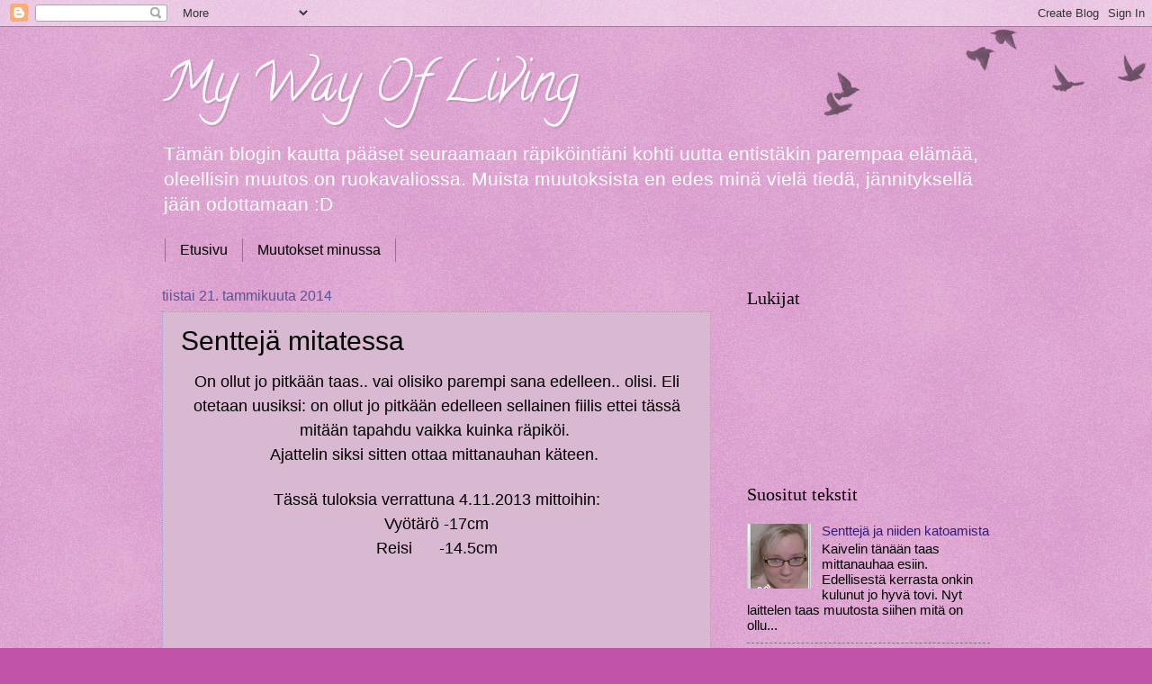

--- FILE ---
content_type: text/html; charset=UTF-8
request_url: https://annaswayofliving.blogspot.com/2014/01/sentteja-mitatessa.html
body_size: 15243
content:
<!DOCTYPE html>
<html class='v2' dir='ltr' lang='fi'>
<head>
<link href='https://www.blogger.com/static/v1/widgets/335934321-css_bundle_v2.css' rel='stylesheet' type='text/css'/>
<meta content='width=1100' name='viewport'/>
<meta content='text/html; charset=UTF-8' http-equiv='Content-Type'/>
<meta content='blogger' name='generator'/>
<link href='https://annaswayofliving.blogspot.com/favicon.ico' rel='icon' type='image/x-icon'/>
<link href='http://annaswayofliving.blogspot.com/2014/01/sentteja-mitatessa.html' rel='canonical'/>
<link rel="alternate" type="application/atom+xml" title="My Way Of Living - Atom" href="https://annaswayofliving.blogspot.com/feeds/posts/default" />
<link rel="alternate" type="application/rss+xml" title="My Way Of Living - RSS" href="https://annaswayofliving.blogspot.com/feeds/posts/default?alt=rss" />
<link rel="service.post" type="application/atom+xml" title="My Way Of Living - Atom" href="https://www.blogger.com/feeds/4196579130254995356/posts/default" />

<link rel="alternate" type="application/atom+xml" title="My Way Of Living - Atom" href="https://annaswayofliving.blogspot.com/feeds/8377493095183148021/comments/default" />
<!--Can't find substitution for tag [blog.ieCssRetrofitLinks]-->
<link href='https://blogger.googleusercontent.com/img/b/R29vZ2xl/AVvXsEhf6rBa1Uc3l8Stgk1D8xvZotBPfWCsOesE-G430HFVfkCVTX7gNsyMfsSfbj0JPUpQFTLrYJrXeAqmcq2S1sluB96mmw4gaH193qeTsdSEj6tx4_jEkuUgyzCj3FOiJMLa7ArqGKnj6Xw/s1600/20140118_204613.jpg' rel='image_src'/>
<meta content='http://annaswayofliving.blogspot.com/2014/01/sentteja-mitatessa.html' property='og:url'/>
<meta content='Senttejä mitatessa' property='og:title'/>
<meta content=' On ollut jo pitkään taas.. vai olisiko parempi sana edelleen.. olisi. Eli otetaan uusiksi: on ollut jo pitkään edelleen sellainen fiilis et...' property='og:description'/>
<meta content='https://blogger.googleusercontent.com/img/b/R29vZ2xl/AVvXsEhf6rBa1Uc3l8Stgk1D8xvZotBPfWCsOesE-G430HFVfkCVTX7gNsyMfsSfbj0JPUpQFTLrYJrXeAqmcq2S1sluB96mmw4gaH193qeTsdSEj6tx4_jEkuUgyzCj3FOiJMLa7ArqGKnj6Xw/w1200-h630-p-k-no-nu/20140118_204613.jpg' property='og:image'/>
<title>My Way Of Living: Senttejä mitatessa</title>
<style type='text/css'>@font-face{font-family:'Calligraffitti';font-style:normal;font-weight:400;font-display:swap;src:url(//fonts.gstatic.com/s/calligraffitti/v20/46k2lbT3XjDVqJw3DCmCFjE0vkFeOZdjppN_.woff2)format('woff2');unicode-range:U+0000-00FF,U+0131,U+0152-0153,U+02BB-02BC,U+02C6,U+02DA,U+02DC,U+0304,U+0308,U+0329,U+2000-206F,U+20AC,U+2122,U+2191,U+2193,U+2212,U+2215,U+FEFF,U+FFFD;}</style>
<style id='page-skin-1' type='text/css'><!--
/*
-----------------------------------------------
Blogger Template Style
Name:     Watermark
Designer: Josh Peterson
URL:      www.noaesthetic.com
----------------------------------------------- */
/* Variable definitions
====================
<Variable name="keycolor" description="Main Color" type="color" default="#c0a154"/>
<Group description="Page Text" selector="body">
<Variable name="body.font" description="Font" type="font"
default="normal normal 14px Arial, Tahoma, Helvetica, FreeSans, sans-serif"/>
<Variable name="body.text.color" description="Text Color" type="color" default="#333333"/>
</Group>
<Group description="Backgrounds" selector=".main-inner">
<Variable name="body.background.color" description="Outer Background" type="color" default="#c0a154"/>
<Variable name="footer.background.color" description="Footer Background" type="color" default="transparent"/>
</Group>
<Group description="Links" selector=".main-inner">
<Variable name="link.color" description="Link Color" type="color" default="#cc3300"/>
<Variable name="link.visited.color" description="Visited Color" type="color" default="#993322"/>
<Variable name="link.hover.color" description="Hover Color" type="color" default="#ff3300"/>
</Group>
<Group description="Blog Title" selector=".header h1">
<Variable name="header.font" description="Title Font" type="font"
default="normal normal 60px Georgia, Utopia, 'Palatino Linotype', Palatino, serif"/>
<Variable name="header.text.color" description="Title Color" type="color" default="#ffffff" />
</Group>
<Group description="Blog Description" selector=".header .description">
<Variable name="description.text.color" description="Description Color" type="color"
default="#997755" />
</Group>
<Group description="Tabs Text" selector=".tabs-inner .widget li a">
<Variable name="tabs.font" description="Font" type="font"
default="normal normal 20px Georgia, Utopia, 'Palatino Linotype', Palatino, serif"/>
<Variable name="tabs.text.color" description="Text Color" type="color" default="#351c75"/>
<Variable name="tabs.selected.text.color" description="Selected Color" type="color" default="#000000"/>
</Group>
<Group description="Tabs Background" selector=".tabs-outer .PageList">
<Variable name="tabs.background.color" description="Background Color" type="color" default="transparent"/>
<Variable name="tabs.separator.color" description="Separator Color" type="color" default="#c054a9"/>
</Group>
<Group description="Date Header" selector="h2.date-header">
<Variable name="date.font" description="Font" type="font"
default="normal normal 16px Arial, Tahoma, Helvetica, FreeSans, sans-serif"/>
<Variable name="date.text.color" description="Text Color" type="color" default="#997755"/>
</Group>
<Group description="Post" selector="h3.post-title, .comments h4">
<Variable name="post.title.font" description="Title Font" type="font"
default="normal normal 30px Georgia, Utopia, 'Palatino Linotype', Palatino, serif"/>
<Variable name="post.background.color" description="Background Color" type="color" default="transparent"/>
<Variable name="post.border.color" description="Border Color" type="color" default="#ccbb99" />
</Group>
<Group description="Post Footer" selector=".post-footer">
<Variable name="post.footer.text.color" description="Text Color" type="color" default="#997755"/>
</Group>
<Group description="Gadgets" selector="h2">
<Variable name="widget.title.font" description="Title Font" type="font"
default="normal normal 20px Georgia, Utopia, 'Palatino Linotype', Palatino, serif"/>
<Variable name="widget.title.text.color" description="Title Color" type="color" default="#000000"/>
<Variable name="widget.alternate.text.color" description="Alternate Color" type="color" default="#777777"/>
</Group>
<Group description="Footer" selector=".footer-inner">
<Variable name="footer.text.color" description="Text Color" type="color" default="#000000"/>
<Variable name="footer.widget.title.text.color" description="Gadget Title Color" type="color" default="#000000"/>
</Group>
<Group description="Footer Links" selector=".footer-inner">
<Variable name="footer.link.color" description="Link Color" type="color" default="#351c75"/>
<Variable name="footer.link.visited.color" description="Visited Color" type="color" default="#000000"/>
<Variable name="footer.link.hover.color" description="Hover Color" type="color" default="#331a00"/>
</Group>
<Variable name="body.background" description="Body Background" type="background"
color="#c054a9" default="$(color) url(//www.blogblog.com/1kt/watermark/body_background_birds.png) repeat scroll top left"/>
<Variable name="body.background.overlay" description="Overlay Background" type="background" color="#c054a9"
default="transparent url(//www.blogblog.com/1kt/watermark/body_overlay_birds.png) no-repeat scroll top right"/>
<Variable name="body.background.overlay.height" description="Overlay Background Height" type="length" default="121px"/>
<Variable name="tabs.background.inner" description="Tabs Background Inner" type="url" default="none"/>
<Variable name="tabs.background.outer" description="Tabs Background Outer" type="url" default="none"/>
<Variable name="tabs.border.size" description="Tabs Border Size" type="length" default="0"/>
<Variable name="tabs.shadow.spread" description="Tabs Shadow Spread" type="length" default="0"/>
<Variable name="main.padding.top" description="Main Padding Top" type="length" default="30px"/>
<Variable name="main.cap.height" description="Main Cap Height" type="length" default="0"/>
<Variable name="main.cap.image" description="Main Cap Image" type="url" default="none"/>
<Variable name="main.cap.overlay" description="Main Cap Overlay" type="url" default="none"/>
<Variable name="main.background" description="Main Background" type="background"
default="transparent none no-repeat scroll top left"/>
<Variable name="post.background.url" description="Post Background URL" type="url"
default="url(//www.blogblog.com/1kt/watermark/post_background_birds.png)"/>
<Variable name="post.border.size" description="Post Border Size" type="length" default="1px"/>
<Variable name="post.border.style" description="Post Border Style" type="string" default="dotted"/>
<Variable name="post.shadow.spread" description="Post Shadow Spread" type="length" default="0"/>
<Variable name="footer.background" description="Footer Background" type="background"
color="#331a00" default="$(color) url(//www.blogblog.com/1kt/watermark/body_background_navigator.png) repeat scroll top left"/>
<Variable name="mobile.background.overlay" description="Mobile Background Overlay" type="string"
default="transparent none repeat scroll top left"/>
<Variable name="startSide" description="Side where text starts in blog language" type="automatic" default="left"/>
<Variable name="endSide" description="Side where text ends in blog language" type="automatic" default="right"/>
*/
/* Use this with templates/1ktemplate-*.html */
/* Content
----------------------------------------------- */
body, .body-fauxcolumn-outer {
font: normal normal 16px Arial, Tahoma, Helvetica, FreeSans, sans-serif;
color: #000000;
background: #c054a9 url(//www.blogblog.com/1kt/watermark/body_background_birds.png) repeat scroll top left;
}
html body .content-outer {
min-width: 0;
max-width: 100%;
width: 100%;
}
.content-outer {
font-size: 92%;
}
a:link {
text-decoration:none;
color: #351c75;
}
a:visited {
text-decoration:none;
color: #000000;
}
a:hover {
text-decoration:underline;
color: #331a00;
}
.body-fauxcolumns .cap-top {
margin-top: 30px;
background: transparent url(//www.blogblog.com/1kt/watermark/body_overlay_birds.png) no-repeat scroll top right;
height: 121px;
}
.content-inner {
padding: 0;
}
/* Header
----------------------------------------------- */
.header-inner .Header .titlewrapper,
.header-inner .Header .descriptionwrapper {
padding-left: 20px;
padding-right: 20px;
}
.Header h1 {
font: normal normal 60px Calligraffitti;
color: #ffffff;
text-shadow: 2px 2px rgba(0, 0, 0, .1);
}
.Header h1 a {
color: #ffffff;
}
.Header .description {
font-size: 140%;
color: #ffffff;
}
/* Tabs
----------------------------------------------- */
.tabs-inner .section {
margin: 0 20px;
}
.tabs-inner .PageList, .tabs-inner .LinkList, .tabs-inner .Labels {
margin-left: -11px;
margin-right: -11px;
background-color: transparent;
border-top: 0 solid #ffffff;
border-bottom: 0 solid #ffffff;
-moz-box-shadow: 0 0 0 rgba(0, 0, 0, .3);
-webkit-box-shadow: 0 0 0 rgba(0, 0, 0, .3);
-goog-ms-box-shadow: 0 0 0 rgba(0, 0, 0, .3);
box-shadow: 0 0 0 rgba(0, 0, 0, .3);
}
.tabs-inner .PageList .widget-content,
.tabs-inner .LinkList .widget-content,
.tabs-inner .Labels .widget-content {
margin: -3px -11px;
background: transparent none  no-repeat scroll right;
}
.tabs-inner .widget ul {
padding: 2px 25px;
max-height: 34px;
background: transparent none no-repeat scroll left;
}
.tabs-inner .widget li {
border: none;
}
.tabs-inner .widget li a {
display: inline-block;
padding: .25em 1em;
font: normal normal 16px Arial, Tahoma, Helvetica, FreeSans, sans-serif;
color: #000000;
border-right: 1px solid #c054a9;
}
.tabs-inner .widget li:first-child a {
border-left: 1px solid #c054a9;
}
.tabs-inner .widget li.selected a, .tabs-inner .widget li a:hover {
color: #000000;
}
/* Headings
----------------------------------------------- */
h2 {
font: normal normal 20px Georgia, Utopia, 'Palatino Linotype', Palatino, serif;
color: #000000;
margin: 0 0 .5em;
}
h2.date-header {
font: normal normal 16px Arial, Tahoma, Helvetica, FreeSans, sans-serif;
color: #555599;
}
/* Main
----------------------------------------------- */
.main-inner .column-center-inner,
.main-inner .column-left-inner,
.main-inner .column-right-inner {
padding: 0 5px;
}
.main-outer {
margin-top: 0;
background: transparent none no-repeat scroll top left;
}
.main-inner {
padding-top: 30px;
}
.main-cap-top {
position: relative;
}
.main-cap-top .cap-right {
position: absolute;
height: 0;
width: 100%;
bottom: 0;
background: transparent none repeat-x scroll bottom center;
}
.main-cap-top .cap-left {
position: absolute;
height: 245px;
width: 280px;
right: 0;
bottom: 0;
background: transparent none no-repeat scroll bottom left;
}
/* Posts
----------------------------------------------- */
.post-outer {
padding: 15px 20px;
margin: 0 0 25px;
background: #c08ab4 url(//www.blogblog.com/1kt/watermark/post_background_birds.png) repeat scroll top left;
_background-image: none;
border: dotted 1px #a199cc;
-moz-box-shadow: 0 0 0 rgba(0, 0, 0, .1);
-webkit-box-shadow: 0 0 0 rgba(0, 0, 0, .1);
-goog-ms-box-shadow: 0 0 0 rgba(0, 0, 0, .1);
box-shadow: 0 0 0 rgba(0, 0, 0, .1);
}
h3.post-title {
font: normal normal 30px Arial, Tahoma, Helvetica, FreeSans, sans-serif;
margin: 0;
}
.comments h4 {
font: normal normal 30px Arial, Tahoma, Helvetica, FreeSans, sans-serif;
margin: 1em 0 0;
}
.post-body {
font-size: 105%;
line-height: 1.5;
position: relative;
}
.post-header {
margin: 0 0 1em;
color: #555599;
}
.post-footer {
margin: 10px 0 0;
padding: 10px 0 0;
color: #555599;
border-top: dashed 1px #777777;
}
#blog-pager {
font-size: 140%
}
#comments .comment-author {
padding-top: 1.5em;
border-top: dashed 1px #777777;
background-position: 0 1.5em;
}
#comments .comment-author:first-child {
padding-top: 0;
border-top: none;
}
.avatar-image-container {
margin: .2em 0 0;
}
/* Comments
----------------------------------------------- */
.comments .comments-content .icon.blog-author {
background-repeat: no-repeat;
background-image: url([data-uri]);
}
.comments .comments-content .loadmore a {
border-top: 1px solid #777777;
border-bottom: 1px solid #777777;
}
.comments .continue {
border-top: 2px solid #777777;
}
/* Widgets
----------------------------------------------- */
.widget ul, .widget #ArchiveList ul.flat {
padding: 0;
list-style: none;
}
.widget ul li, .widget #ArchiveList ul.flat li {
padding: .35em 0;
text-indent: 0;
border-top: dashed 1px #777777;
}
.widget ul li:first-child, .widget #ArchiveList ul.flat li:first-child {
border-top: none;
}
.widget .post-body ul {
list-style: disc;
}
.widget .post-body ul li {
border: none;
}
.widget .zippy {
color: #777777;
}
.post-body img, .post-body .tr-caption-container, .Profile img, .Image img,
.BlogList .item-thumbnail img {
padding: 5px;
background: #fff;
-moz-box-shadow: 1px 1px 5px rgba(0, 0, 0, .5);
-webkit-box-shadow: 1px 1px 5px rgba(0, 0, 0, .5);
-goog-ms-box-shadow: 1px 1px 5px rgba(0, 0, 0, .5);
box-shadow: 1px 1px 5px rgba(0, 0, 0, .5);
}
.post-body img, .post-body .tr-caption-container {
padding: 8px;
}
.post-body .tr-caption-container {
color: #333333;
}
.post-body .tr-caption-container img {
padding: 0;
background: transparent;
border: none;
-moz-box-shadow: 0 0 0 rgba(0, 0, 0, .1);
-webkit-box-shadow: 0 0 0 rgba(0, 0, 0, .1);
-goog-ms-box-shadow: 0 0 0 rgba(0, 0, 0, .1);
box-shadow: 0 0 0 rgba(0, 0, 0, .1);
}
/* Footer
----------------------------------------------- */
.footer-outer {
color:#a199cc;
background: #331a00 url(//www.blogblog.com/1kt/watermark/body_background_navigator.png) repeat scroll top left;
}
.footer-outer a {
color: #5589ff;
}
.footer-outer a:visited {
color: #3267dd;
}
.footer-outer a:hover {
color: #779aff;
}
.footer-outer .widget h2 {
color: #c3bbee;
}
/* Mobile
----------------------------------------------- */
body.mobile  {
background-size: 100% auto;
}
.mobile .body-fauxcolumn-outer {
background: transparent none repeat scroll top left;
}
html .mobile .mobile-date-outer {
border-bottom: none;
background: #c08ab4 url(//www.blogblog.com/1kt/watermark/post_background_birds.png) repeat scroll top left;
_background-image: none;
margin-bottom: 10px;
}
.mobile .main-inner .date-outer {
padding: 0;
}
.mobile .main-inner .date-header {
margin: 10px;
}
.mobile .main-cap-top {
z-index: -1;
}
.mobile .content-outer {
font-size: 100%;
}
.mobile .post-outer {
padding: 10px;
}
.mobile .main-cap-top .cap-left {
background: transparent none no-repeat scroll bottom left;
}
.mobile .body-fauxcolumns .cap-top {
margin: 0;
}
.mobile-link-button {
background: #c08ab4 url(//www.blogblog.com/1kt/watermark/post_background_birds.png) repeat scroll top left;
}
.mobile-link-button a:link, .mobile-link-button a:visited {
color: #351c75;
}
.mobile-index-date .date-header {
color: #555599;
}
.mobile-index-contents {
color: #000000;
}
.mobile .tabs-inner .section {
margin: 0;
}
.mobile .tabs-inner .PageList {
margin-left: 0;
margin-right: 0;
}
.mobile .tabs-inner .PageList .widget-content {
margin: 0;
color: #000000;
background: #c08ab4 url(//www.blogblog.com/1kt/watermark/post_background_birds.png) repeat scroll top left;
}
.mobile .tabs-inner .PageList .widget-content .pagelist-arrow {
border-left: 1px solid #c054a9;
}

--></style>
<style id='template-skin-1' type='text/css'><!--
body {
min-width: 960px;
}
.content-outer, .content-fauxcolumn-outer, .region-inner {
min-width: 960px;
max-width: 960px;
_width: 960px;
}
.main-inner .columns {
padding-left: 0px;
padding-right: 310px;
}
.main-inner .fauxcolumn-center-outer {
left: 0px;
right: 310px;
/* IE6 does not respect left and right together */
_width: expression(this.parentNode.offsetWidth -
parseInt("0px") -
parseInt("310px") + 'px');
}
.main-inner .fauxcolumn-left-outer {
width: 0px;
}
.main-inner .fauxcolumn-right-outer {
width: 310px;
}
.main-inner .column-left-outer {
width: 0px;
right: 100%;
margin-left: -0px;
}
.main-inner .column-right-outer {
width: 310px;
margin-right: -310px;
}
#layout {
min-width: 0;
}
#layout .content-outer {
min-width: 0;
width: 800px;
}
#layout .region-inner {
min-width: 0;
width: auto;
}
body#layout div.add_widget {
padding: 8px;
}
body#layout div.add_widget a {
margin-left: 32px;
}
--></style>
<link href='https://www.blogger.com/dyn-css/authorization.css?targetBlogID=4196579130254995356&amp;zx=d25f6e18-0f56-41ba-834e-85b22d1b8990' media='none' onload='if(media!=&#39;all&#39;)media=&#39;all&#39;' rel='stylesheet'/><noscript><link href='https://www.blogger.com/dyn-css/authorization.css?targetBlogID=4196579130254995356&amp;zx=d25f6e18-0f56-41ba-834e-85b22d1b8990' rel='stylesheet'/></noscript>
<meta name='google-adsense-platform-account' content='ca-host-pub-1556223355139109'/>
<meta name='google-adsense-platform-domain' content='blogspot.com'/>

</head>
<body class='loading'>
<div class='navbar section' id='navbar' name='Navigointipalkki'><div class='widget Navbar' data-version='1' id='Navbar1'><script type="text/javascript">
    function setAttributeOnload(object, attribute, val) {
      if(window.addEventListener) {
        window.addEventListener('load',
          function(){ object[attribute] = val; }, false);
      } else {
        window.attachEvent('onload', function(){ object[attribute] = val; });
      }
    }
  </script>
<div id="navbar-iframe-container"></div>
<script type="text/javascript" src="https://apis.google.com/js/platform.js"></script>
<script type="text/javascript">
      gapi.load("gapi.iframes:gapi.iframes.style.bubble", function() {
        if (gapi.iframes && gapi.iframes.getContext) {
          gapi.iframes.getContext().openChild({
              url: 'https://www.blogger.com/navbar/4196579130254995356?po\x3d8377493095183148021\x26origin\x3dhttps://annaswayofliving.blogspot.com',
              where: document.getElementById("navbar-iframe-container"),
              id: "navbar-iframe"
          });
        }
      });
    </script><script type="text/javascript">
(function() {
var script = document.createElement('script');
script.type = 'text/javascript';
script.src = '//pagead2.googlesyndication.com/pagead/js/google_top_exp.js';
var head = document.getElementsByTagName('head')[0];
if (head) {
head.appendChild(script);
}})();
</script>
</div></div>
<div class='body-fauxcolumns'>
<div class='fauxcolumn-outer body-fauxcolumn-outer'>
<div class='cap-top'>
<div class='cap-left'></div>
<div class='cap-right'></div>
</div>
<div class='fauxborder-left'>
<div class='fauxborder-right'></div>
<div class='fauxcolumn-inner'>
</div>
</div>
<div class='cap-bottom'>
<div class='cap-left'></div>
<div class='cap-right'></div>
</div>
</div>
</div>
<div class='content'>
<div class='content-fauxcolumns'>
<div class='fauxcolumn-outer content-fauxcolumn-outer'>
<div class='cap-top'>
<div class='cap-left'></div>
<div class='cap-right'></div>
</div>
<div class='fauxborder-left'>
<div class='fauxborder-right'></div>
<div class='fauxcolumn-inner'>
</div>
</div>
<div class='cap-bottom'>
<div class='cap-left'></div>
<div class='cap-right'></div>
</div>
</div>
</div>
<div class='content-outer'>
<div class='content-cap-top cap-top'>
<div class='cap-left'></div>
<div class='cap-right'></div>
</div>
<div class='fauxborder-left content-fauxborder-left'>
<div class='fauxborder-right content-fauxborder-right'></div>
<div class='content-inner'>
<header>
<div class='header-outer'>
<div class='header-cap-top cap-top'>
<div class='cap-left'></div>
<div class='cap-right'></div>
</div>
<div class='fauxborder-left header-fauxborder-left'>
<div class='fauxborder-right header-fauxborder-right'></div>
<div class='region-inner header-inner'>
<div class='header section' id='header' name='Otsikko'><div class='widget Header' data-version='1' id='Header1'>
<div id='header-inner'>
<div class='titlewrapper'>
<h1 class='title'>
<a href='https://annaswayofliving.blogspot.com/'>
My Way Of Living
</a>
</h1>
</div>
<div class='descriptionwrapper'>
<p class='description'><span>Tämän blogin kautta pääset seuraamaan räpiköintiäni kohti uutta entistäkin parempaa elämää, oleellisin muutos on ruokavaliossa. Muista muutoksista en edes minä vielä tiedä, jännityksellä jään odottamaan :D</span></p>
</div>
</div>
</div></div>
</div>
</div>
<div class='header-cap-bottom cap-bottom'>
<div class='cap-left'></div>
<div class='cap-right'></div>
</div>
</div>
</header>
<div class='tabs-outer'>
<div class='tabs-cap-top cap-top'>
<div class='cap-left'></div>
<div class='cap-right'></div>
</div>
<div class='fauxborder-left tabs-fauxborder-left'>
<div class='fauxborder-right tabs-fauxborder-right'></div>
<div class='region-inner tabs-inner'>
<div class='tabs section' id='crosscol' name='Kaikki sarakkeet'><div class='widget PageList' data-version='1' id='PageList1'>
<h2>Sivut</h2>
<div class='widget-content'>
<ul>
<li>
<a href='https://annaswayofliving.blogspot.com/'>Etusivu</a>
</li>
<li>
<a href='https://annaswayofliving.blogspot.com/p/muutokset-minussa.html'>Muutokset minussa </a>
</li>
</ul>
<div class='clear'></div>
</div>
</div></div>
<div class='tabs no-items section' id='crosscol-overflow' name='Cross-Column 2'></div>
</div>
</div>
<div class='tabs-cap-bottom cap-bottom'>
<div class='cap-left'></div>
<div class='cap-right'></div>
</div>
</div>
<div class='main-outer'>
<div class='main-cap-top cap-top'>
<div class='cap-left'></div>
<div class='cap-right'></div>
</div>
<div class='fauxborder-left main-fauxborder-left'>
<div class='fauxborder-right main-fauxborder-right'></div>
<div class='region-inner main-inner'>
<div class='columns fauxcolumns'>
<div class='fauxcolumn-outer fauxcolumn-center-outer'>
<div class='cap-top'>
<div class='cap-left'></div>
<div class='cap-right'></div>
</div>
<div class='fauxborder-left'>
<div class='fauxborder-right'></div>
<div class='fauxcolumn-inner'>
</div>
</div>
<div class='cap-bottom'>
<div class='cap-left'></div>
<div class='cap-right'></div>
</div>
</div>
<div class='fauxcolumn-outer fauxcolumn-left-outer'>
<div class='cap-top'>
<div class='cap-left'></div>
<div class='cap-right'></div>
</div>
<div class='fauxborder-left'>
<div class='fauxborder-right'></div>
<div class='fauxcolumn-inner'>
</div>
</div>
<div class='cap-bottom'>
<div class='cap-left'></div>
<div class='cap-right'></div>
</div>
</div>
<div class='fauxcolumn-outer fauxcolumn-right-outer'>
<div class='cap-top'>
<div class='cap-left'></div>
<div class='cap-right'></div>
</div>
<div class='fauxborder-left'>
<div class='fauxborder-right'></div>
<div class='fauxcolumn-inner'>
</div>
</div>
<div class='cap-bottom'>
<div class='cap-left'></div>
<div class='cap-right'></div>
</div>
</div>
<!-- corrects IE6 width calculation -->
<div class='columns-inner'>
<div class='column-center-outer'>
<div class='column-center-inner'>
<div class='main section' id='main' name='Ensisijainen'><div class='widget Blog' data-version='1' id='Blog1'>
<div class='blog-posts hfeed'>

          <div class="date-outer">
        
<h2 class='date-header'><span>tiistai 21. tammikuuta 2014</span></h2>

          <div class="date-posts">
        
<div class='post-outer'>
<div class='post hentry uncustomized-post-template' itemprop='blogPost' itemscope='itemscope' itemtype='http://schema.org/BlogPosting'>
<meta content='https://blogger.googleusercontent.com/img/b/R29vZ2xl/AVvXsEhf6rBa1Uc3l8Stgk1D8xvZotBPfWCsOesE-G430HFVfkCVTX7gNsyMfsSfbj0JPUpQFTLrYJrXeAqmcq2S1sluB96mmw4gaH193qeTsdSEj6tx4_jEkuUgyzCj3FOiJMLa7ArqGKnj6Xw/s1600/20140118_204613.jpg' itemprop='image_url'/>
<meta content='4196579130254995356' itemprop='blogId'/>
<meta content='8377493095183148021' itemprop='postId'/>
<a name='8377493095183148021'></a>
<h3 class='post-title entry-title' itemprop='name'>
Senttejä mitatessa
</h3>
<div class='post-header'>
<div class='post-header-line-1'></div>
</div>
<div class='post-body entry-content' id='post-body-8377493095183148021' itemprop='description articleBody'>
<div style="text-align: center;">
<span style="font-family: Arial,Helvetica,sans-serif;"><span style="font-size: large;">On ollut jo pitkään taas.. vai olisiko parempi sana edelleen.. olisi. Eli otetaan uusiksi: on ollut jo pitkään edelleen sellainen fiilis ettei tässä mitään tapahdu vaikka kuinka räpiköi.&nbsp;</span></span></div>
<div style="text-align: center;">
<span style="font-family: Arial,Helvetica,sans-serif;"><span style="font-size: large;">Ajattelin siksi sitten ottaa mittanauhan käteen.&nbsp;</span></span></div>
<div style="text-align: center;">
<br /></div>
<div style="text-align: center;">
<span style="font-family: Arial,Helvetica,sans-serif;"><span style="font-size: large;">Tässä tuloksia verrattuna 4.11.2013 mittoihin:</span></span></div>
<div style="text-align: center;">
<span style="font-family: Arial,Helvetica,sans-serif;"><span style="font-size: large;">Vyötärö -17cm</span></span></div>
<div style="text-align: center;">
<span style="font-family: Arial,Helvetica,sans-serif;"><span style="font-size: large;">Reisi&nbsp;&nbsp;&nbsp;&nbsp;&nbsp; -14.5cm</span></span></div>
<div style="text-align: center;">
<br /></div>
<div style="text-align: center;">
<br /></div>
<div style="text-align: center;">
<br /></div>
<div style="text-align: center;">
<br /></div>
<div style="text-align: center;">
<br /></div>
<div style="text-align: center;">
<br /></div>
<div class="separator" style="clear: both; text-align: center;">
<a href="https://blogger.googleusercontent.com/img/b/R29vZ2xl/AVvXsEhf6rBa1Uc3l8Stgk1D8xvZotBPfWCsOesE-G430HFVfkCVTX7gNsyMfsSfbj0JPUpQFTLrYJrXeAqmcq2S1sluB96mmw4gaH193qeTsdSEj6tx4_jEkuUgyzCj3FOiJMLa7ArqGKnj6Xw/s1600/20140118_204613.jpg" imageanchor="1" style="clear: left; float: left; margin-bottom: 1em; margin-right: 1em;"><img border="0" height="320" src="https://blogger.googleusercontent.com/img/b/R29vZ2xl/AVvXsEhf6rBa1Uc3l8Stgk1D8xvZotBPfWCsOesE-G430HFVfkCVTX7gNsyMfsSfbj0JPUpQFTLrYJrXeAqmcq2S1sluB96mmw4gaH193qeTsdSEj6tx4_jEkuUgyzCj3FOiJMLa7ArqGKnj6Xw/s1600/20140118_204613.jpg" width="240" /></a></div>
&nbsp;Lapset olivat tehneet kortin minulle syntymäpäivälahjaksi. Toinen oli koristellut kannen ja toinen sisäpuolen.<br />
<div class="separator" style="clear: both; text-align: center;">
<a href="https://blogger.googleusercontent.com/img/b/R29vZ2xl/AVvXsEjmYsa8-8fa3MUyeUlXZJXSjVnVOqP9BTMyUVEXJllhLz0Lc3a9W0lZAGMA7m0usVZl8lAVp8razB-J7sHzDwjVTiuBAcyGpgaLKCkxBanE6dj60jddI0GlCD_QQOSSuoj-eySzg38Oz9A/s1600/20140118_204623.jpg" imageanchor="1" style="clear: left; float: left; margin-bottom: 1em; margin-right: 1em;"><img border="0" height="320" src="https://blogger.googleusercontent.com/img/b/R29vZ2xl/AVvXsEjmYsa8-8fa3MUyeUlXZJXSjVnVOqP9BTMyUVEXJllhLz0Lc3a9W0lZAGMA7m0usVZl8lAVp8razB-J7sHzDwjVTiuBAcyGpgaLKCkxBanE6dj60jddI0GlCD_QQOSSuoj-eySzg38Oz9A/s1600/20140118_204623.jpg" width="240" /></a></div>
<br />
<div class="separator" style="clear: both; text-align: center;">
<a href="https://blogger.googleusercontent.com/img/b/R29vZ2xl/AVvXsEgdzEMY0OrgnAWTwu99-19AMAQtnzrVECJtdsmmWW56VYinb-2bzO0e4Vozfvgr3g0MoGVaBKVlNO93Q3suUvWUrxrLSNjU98wMXEllalxe3vM1y1EFzND2yVN_uD-Wxa9U-_ZZAzTYpoA/s1600/20140118_204644.jpg" imageanchor="1" style="clear: left; float: left; margin-bottom: 1em; margin-right: 1em;"><img border="0" height="320" src="https://blogger.googleusercontent.com/img/b/R29vZ2xl/AVvXsEgdzEMY0OrgnAWTwu99-19AMAQtnzrVECJtdsmmWW56VYinb-2bzO0e4Vozfvgr3g0MoGVaBKVlNO93Q3suUvWUrxrLSNjU98wMXEllalxe3vM1y1EFzND2yVN_uD-Wxa9U-_ZZAzTYpoA/s1600/20140118_204644.jpg" width="240" /></a></div>
&nbsp;Rakkaalta ystävältä sain lahjaksi aivan ihanan kimpun &lt;3<br />
<div class="separator" style="clear: both; text-align: center;">
<a href="https://blogger.googleusercontent.com/img/b/R29vZ2xl/AVvXsEifMRtl8s4THxZi0UUBcR1DdjxrQC9yu3HcuAHg24HHAtJtCMaQfFOhaPSmw5J-BKNVrcE04rPj76L35BJz_4T7e4eRrDnJR-5rOv4Wzna1wm102Ny6rLc-GOyFhU6jFwCDpu6wJKFI-FA/s1600/20140118_204649.jpg" imageanchor="1" style="clear: left; float: left; margin-bottom: 1em; margin-right: 1em;"><img border="0" height="320" src="https://blogger.googleusercontent.com/img/b/R29vZ2xl/AVvXsEifMRtl8s4THxZi0UUBcR1DdjxrQC9yu3HcuAHg24HHAtJtCMaQfFOhaPSmw5J-BKNVrcE04rPj76L35BJz_4T7e4eRrDnJR-5rOv4Wzna1wm102Ny6rLc-GOyFhU6jFwCDpu6wJKFI-FA/s1600/20140118_204649.jpg" width="240" /></a></div>
&nbsp;Siskoltani sain ruusun synttärilahjaksi :)<br />
<div class="separator" style="clear: both; text-align: center;">
<a href="https://blogger.googleusercontent.com/img/b/R29vZ2xl/AVvXsEh55JP29fzxXxleg3-6j3f8lhqhZ9kbPcXcuBeatRqIg6VTIvnO7FXFR_QiOmmNsR9e2HdxCEpva2w-ozVGp6aryo-b1Uor_6R1TeQkFMJn2vn8PMl9OVSsN4Ap97ylGYIF7WK2kGzEn9A/s1600/20140118_204654.jpg" imageanchor="1" style="clear: left; float: left; margin-bottom: 1em; margin-right: 1em;"><img border="0" height="320" src="https://blogger.googleusercontent.com/img/b/R29vZ2xl/AVvXsEh55JP29fzxXxleg3-6j3f8lhqhZ9kbPcXcuBeatRqIg6VTIvnO7FXFR_QiOmmNsR9e2HdxCEpva2w-ozVGp6aryo-b1Uor_6R1TeQkFMJn2vn8PMl9OVSsN4Ap97ylGYIF7WK2kGzEn9A/s1600/20140118_204654.jpg" width="240" /></a></div>
&nbsp;Pöytäkoristeeksi kaunis gerbera :)<br />
<div class="separator" style="clear: both; text-align: center;">
<a href="https://blogger.googleusercontent.com/img/b/R29vZ2xl/AVvXsEiDM-IS_sRG6ggyRD3jBiIWJpr7DcDURz2qvhISV6XtfEVICwcSI9urRiykmTWn37usQBaPzIlaqxglRw7aq_EJjPmLk2JT0VLqBOpYdOT6cir3ZHhnEOu9SyfulgI2QS_rG7pBhIyeEco/s1600/20140119_131748.jpg" imageanchor="1" style="clear: left; float: left; margin-bottom: 1em; margin-right: 1em;"><img border="0" height="320" src="https://blogger.googleusercontent.com/img/b/R29vZ2xl/AVvXsEiDM-IS_sRG6ggyRD3jBiIWJpr7DcDURz2qvhISV6XtfEVICwcSI9urRiykmTWn37usQBaPzIlaqxglRw7aq_EJjPmLk2JT0VLqBOpYdOT6cir3ZHhnEOu9SyfulgI2QS_rG7pBhIyeEco/s1600/20140119_131748.jpg" width="240" /></a></div>
&nbsp;Nuorimmalle tytölle synttärilahjaksi annoimme kranssin :)<br />
<div class="separator" style="clear: both; text-align: center;">
<a href="https://blogger.googleusercontent.com/img/b/R29vZ2xl/AVvXsEjQ0XcBcgPCpI8mCUUDGf5VM2jnZUzF5EwJoFjt2d28arHNy99O0rjckjrRVwBWZVzaAnuU6LQVr6GIrUbAm9hQBaUUDcijN4zwhDt9kIIR0Y0_n8zgWiThWjEFRvUkAlPvBfhVU_1F0LI/s1600/20140119_102857.jpg" imageanchor="1" style="clear: left; float: left; margin-bottom: 1em; margin-right: 1em;"><img border="0" height="320" src="https://blogger.googleusercontent.com/img/b/R29vZ2xl/AVvXsEjQ0XcBcgPCpI8mCUUDGf5VM2jnZUzF5EwJoFjt2d28arHNy99O0rjckjrRVwBWZVzaAnuU6LQVr6GIrUbAm9hQBaUUDcijN4zwhDt9kIIR0Y0_n8zgWiThWjEFRvUkAlPvBfhVU_1F0LI/s1600/20140119_102857.jpg" width="240" /></a></div>
<div style="text-align: center;">
<br /></div>
<div style="text-align: center;">
<br /></div>
<div style='clear: both;'></div>
</div>
<div class='post-footer'>
<div class='post-footer-line post-footer-line-1'>
<span class='post-author vcard'>
Lähettänyt
<span class='fn' itemprop='author' itemscope='itemscope' itemtype='http://schema.org/Person'>
<span itemprop='name'>Anna-Katriina</span>
</span>
</span>
<span class='post-timestamp'>
klo
<meta content='http://annaswayofliving.blogspot.com/2014/01/sentteja-mitatessa.html' itemprop='url'/>
<a class='timestamp-link' href='https://annaswayofliving.blogspot.com/2014/01/sentteja-mitatessa.html' rel='bookmark' title='permanent link'><abbr class='published' itemprop='datePublished' title='2014-01-21T06:23:00+02:00'>6.23</abbr></a>
</span>
<span class='post-comment-link'>
</span>
<span class='post-icons'>
<span class='item-control blog-admin pid-135686940'>
<a href='https://www.blogger.com/post-edit.g?blogID=4196579130254995356&postID=8377493095183148021&from=pencil' title='Muokkaa tekstiä'>
<img alt='' class='icon-action' height='18' src='https://resources.blogblog.com/img/icon18_edit_allbkg.gif' width='18'/>
</a>
</span>
</span>
<div class='post-share-buttons goog-inline-block'>
<a class='goog-inline-block share-button sb-email' href='https://www.blogger.com/share-post.g?blogID=4196579130254995356&postID=8377493095183148021&target=email' target='_blank' title='Kohteen lähettäminen sähköpostitse'><span class='share-button-link-text'>Kohteen lähettäminen sähköpostitse</span></a><a class='goog-inline-block share-button sb-blog' href='https://www.blogger.com/share-post.g?blogID=4196579130254995356&postID=8377493095183148021&target=blog' onclick='window.open(this.href, "_blank", "height=270,width=475"); return false;' target='_blank' title='Bloggaa tästä!'><span class='share-button-link-text'>Bloggaa tästä!</span></a><a class='goog-inline-block share-button sb-twitter' href='https://www.blogger.com/share-post.g?blogID=4196579130254995356&postID=8377493095183148021&target=twitter' target='_blank' title='Jaa X:ssä'><span class='share-button-link-text'>Jaa X:ssä</span></a><a class='goog-inline-block share-button sb-facebook' href='https://www.blogger.com/share-post.g?blogID=4196579130254995356&postID=8377493095183148021&target=facebook' onclick='window.open(this.href, "_blank", "height=430,width=640"); return false;' target='_blank' title='Jaa Facebookiin'><span class='share-button-link-text'>Jaa Facebookiin</span></a><a class='goog-inline-block share-button sb-pinterest' href='https://www.blogger.com/share-post.g?blogID=4196579130254995356&postID=8377493095183148021&target=pinterest' target='_blank' title='Jaa Pinterestiin'><span class='share-button-link-text'>Jaa Pinterestiin</span></a>
</div>
</div>
<div class='post-footer-line post-footer-line-2'>
<span class='post-labels'>
</span>
</div>
<div class='post-footer-line post-footer-line-3'>
<span class='post-location'>
</span>
</div>
</div>
</div>
<div class='comments' id='comments'>
<a name='comments'></a>
<h4>Ei kommentteja:</h4>
<div id='Blog1_comments-block-wrapper'>
<dl class='avatar-comment-indent' id='comments-block'>
</dl>
</div>
<p class='comment-footer'>
<div class='comment-form'>
<a name='comment-form'></a>
<h4 id='comment-post-message'>Lähetä kommentti</h4>
<p>
</p>
<a href='https://www.blogger.com/comment/frame/4196579130254995356?po=8377493095183148021&hl=fi&saa=85391&origin=https://annaswayofliving.blogspot.com' id='comment-editor-src'></a>
<iframe allowtransparency='true' class='blogger-iframe-colorize blogger-comment-from-post' frameborder='0' height='410px' id='comment-editor' name='comment-editor' src='' width='100%'></iframe>
<script src='https://www.blogger.com/static/v1/jsbin/2830521187-comment_from_post_iframe.js' type='text/javascript'></script>
<script type='text/javascript'>
      BLOG_CMT_createIframe('https://www.blogger.com/rpc_relay.html');
    </script>
</div>
</p>
</div>
</div>

        </div></div>
      
</div>
<div class='blog-pager' id='blog-pager'>
<span id='blog-pager-newer-link'>
<a class='blog-pager-newer-link' href='https://annaswayofliving.blogspot.com/2014/02/tyossaoloa.html' id='Blog1_blog-pager-newer-link' title='Uudempi teksti'>Uudempi teksti</a>
</span>
<span id='blog-pager-older-link'>
<a class='blog-pager-older-link' href='https://annaswayofliving.blogspot.com/2014/01/kipua.html' id='Blog1_blog-pager-older-link' title='Vanhempi viesti'>Vanhempi viesti</a>
</span>
<a class='home-link' href='https://annaswayofliving.blogspot.com/'>Etusivu</a>
</div>
<div class='clear'></div>
<div class='post-feeds'>
<div class='feed-links'>
Tilaa:
<a class='feed-link' href='https://annaswayofliving.blogspot.com/feeds/8377493095183148021/comments/default' target='_blank' type='application/atom+xml'>Lähetä kommentteja (Atom)</a>
</div>
</div>
</div></div>
</div>
</div>
<div class='column-left-outer'>
<div class='column-left-inner'>
<aside>
</aside>
</div>
</div>
<div class='column-right-outer'>
<div class='column-right-inner'>
<aside>
<div class='sidebar section' id='sidebar-right-1'><div class='widget Followers' data-version='1' id='Followers1'>
<h2 class='title'>Lukijat</h2>
<div class='widget-content'>
<div id='Followers1-wrapper'>
<div style='margin-right:2px;'>
<div><script type="text/javascript" src="https://apis.google.com/js/platform.js"></script>
<div id="followers-iframe-container"></div>
<script type="text/javascript">
    window.followersIframe = null;
    function followersIframeOpen(url) {
      gapi.load("gapi.iframes", function() {
        if (gapi.iframes && gapi.iframes.getContext) {
          window.followersIframe = gapi.iframes.getContext().openChild({
            url: url,
            where: document.getElementById("followers-iframe-container"),
            messageHandlersFilter: gapi.iframes.CROSS_ORIGIN_IFRAMES_FILTER,
            messageHandlers: {
              '_ready': function(obj) {
                window.followersIframe.getIframeEl().height = obj.height;
              },
              'reset': function() {
                window.followersIframe.close();
                followersIframeOpen("https://www.blogger.com/followers/frame/4196579130254995356?colors\x3dCgt0cmFuc3BhcmVudBILdHJhbnNwYXJlbnQaByMwMDAwMDAiByMzMjY3ZGQqC3RyYW5zcGFyZW50MgcjMDAwMDAwOgcjMDAwMDAwQgcjMzI2N2RkSgcjNzc3Nzc3UgcjMzI2N2RkWgt0cmFuc3BhcmVudA%3D%3D\x26pageSize\x3d21\x26hl\x3dfi\x26origin\x3dhttps://annaswayofliving.blogspot.com");
              },
              'open': function(url) {
                window.followersIframe.close();
                followersIframeOpen(url);
              }
            }
          });
        }
      });
    }
    followersIframeOpen("https://www.blogger.com/followers/frame/4196579130254995356?colors\x3dCgt0cmFuc3BhcmVudBILdHJhbnNwYXJlbnQaByMwMDAwMDAiByMzMjY3ZGQqC3RyYW5zcGFyZW50MgcjMDAwMDAwOgcjMDAwMDAwQgcjMzI2N2RkSgcjNzc3Nzc3UgcjMzI2N2RkWgt0cmFuc3BhcmVudA%3D%3D\x26pageSize\x3d21\x26hl\x3dfi\x26origin\x3dhttps://annaswayofliving.blogspot.com");
  </script></div>
</div>
</div>
<div class='clear'></div>
</div>
</div>
<div class='widget PopularPosts' data-version='1' id='PopularPosts1'>
<h2>Suositut tekstit</h2>
<div class='widget-content popular-posts'>
<ul>
<li>
<div class='item-content'>
<div class='item-thumbnail'>
<a href='https://annaswayofliving.blogspot.com/2014/02/sentteja-ja-niiden-katoamista.html' target='_blank'>
<img alt='' border='0' src='https://blogger.googleusercontent.com/img/b/R29vZ2xl/AVvXsEgvRzAjDET4_DV7DpOmIygvt9zQFVwdEVffxZQWHUIAQF-uDakBkWUJOwDT1S2bXIN6i65StRavMB9zfZWOpu2bbbIK1_lkM6TeWuGrMzpdxDGIUyoZy9gWl_xAYemqVTGv9vIWJ4VrWY0/w72-h72-p-k-no-nu/2014-02-27_22.55.03%255B1%255D.png'/>
</a>
</div>
<div class='item-title'><a href='https://annaswayofliving.blogspot.com/2014/02/sentteja-ja-niiden-katoamista.html'>Senttejä ja niiden katoamista</a></div>
<div class='item-snippet'>   Kaivelin tänään taas mittanauhaa esiin. Edellisestä kerrasta onkin kulunut jo hyvä tovi.  Nyt laittelen taas muutosta siihen mitä on ollu...</div>
</div>
<div style='clear: both;'></div>
</li>
<li>
<div class='item-content'>
<div class='item-title'><a href='https://annaswayofliving.blogspot.com/2013/11/terveelliset-keksit.html'>Terveelliset keksit</a></div>
<div class='item-snippet'>  Joo, on se totta. On olemassa huipputerveellisiä ja äärettömän herkullisia keksejä :) Oon näihin ihan rakastunut :)   Ohje tulee tässä: &#160; ...</div>
</div>
<div style='clear: both;'></div>
</li>
<li>
<div class='item-content'>
<div class='item-title'><a href='https://annaswayofliving.blogspot.com/2013/08/uusi-elama.html'>Uusi elämä</a></div>
<div class='item-snippet'>Tyttäreni kuoleman jälkeen olisin halunnut kuolla.  &quot;Miksi jatkaisin täällä? Ei tätä tuskaa kestä.&quot;  &quot;Minun oma täydellinen t...</div>
</div>
<div style='clear: both;'></div>
</li>
<li>
<div class='item-content'>
<div class='item-title'><a href='https://annaswayofliving.blogspot.com/2013/08/miten-sa-teet-ton.html'>"Miten sä teet ton?"</a></div>
<div class='item-snippet'>No niin, eli aika kovasti on tullut kyselyitä että: &quot;Hei, mitä sä oikein nyt teet kun saat tuommoisia tuloksia??&quot;  Minäpä kerron i...</div>
</div>
<div style='clear: both;'></div>
</li>
<li>
<div class='item-content'>
<div class='item-title'><a href='https://annaswayofliving.blogspot.com/2013/08/lapset.html'>Lapset</a></div>
<div class='item-snippet'>Oli täysin selvää, että haluamme lapsia. Halusimme kuitenkin ensin luoda hyvät puitteet heille, kaikki muu oli valmista mutta vielä itsellän...</div>
</div>
<div style='clear: both;'></div>
</li>
<li>
<div class='item-content'>
<div class='item-title'><a href='https://annaswayofliving.blogspot.com/2013/08/nain-se-alkoi.html'>Näin se alkoi</a></div>
<div class='item-snippet'>Erittäin pitkään jo olen miettinyt oman blogin aloittamista ja aina kuitenkin keksinyt tekosyitä miksei se onnistu:  En osaa  Kuka sitä luki...</div>
</div>
<div style='clear: both;'></div>
</li>
<li>
<div class='item-content'>
<div class='item-thumbnail'>
<a href='https://annaswayofliving.blogspot.com/2013/08/parisuhde.html' target='_blank'>
<img alt='' border='0' src='https://blogger.googleusercontent.com/img/b/R29vZ2xl/AVvXsEgTv4D4e1e1oop-bbqMd9UWIEYafgw6_WNT3p2Y_buhrFUPp2noRzH_3CzuAw2TarkAr89SICu3JfLuNKvyGU2OJ2TSRh5zFWGkXIDMFdlBbJhUMY7_RGQRz-ptC3vr9KjcSCPyKPIg89A/w72-h72-p-k-no-nu/Timo+rajattu.jpg'/>
</a>
</div>
<div class='item-title'><a href='https://annaswayofliving.blogspot.com/2013/08/parisuhde.html'>Parisuhde</a></div>
<div class='item-snippet'>Tarinamme alkoi heinäkuussa 2006. Oli oikeastaan jo ensitapaamisella täysin selvää, että se oli tässä: meidät on tarkoitettu yhteen.  Kuulos...</div>
</div>
<div style='clear: both;'></div>
</li>
<li>
<div class='item-content'>
<div class='item-thumbnail'>
<a href='https://annaswayofliving.blogspot.com/2014/02/jaahyvaiset.html' target='_blank'>
<img alt='' border='0' src='https://blogger.googleusercontent.com/img/b/R29vZ2xl/AVvXsEiKDom-kUGXJRVfpHHX7L_T1C4J-uMnvKxMsyh_ccJGLieDsHOyYHTUd0IASR74wBfUGqwpOROULq6G0X7Z4ypFikgvUHNZrtCJ-MUDg_Tebg6Ar_WUAji-YNjn2yLePR9GBHNa7olrmco/w72-h72-p-k-no-nu/20140131_093256.jpg'/>
</a>
</div>
<div class='item-title'><a href='https://annaswayofliving.blogspot.com/2014/02/jaahyvaiset.html'>Jäähyväiset</a></div>
<div class='item-snippet'>Perjantaina oli erään tärkeän ihmisen hautajaiset.  Kyseessä oli iäkäs ihminen, joten oli sinänsä erilaisista hautajaisista kyse kuin missä ...</div>
</div>
<div style='clear: both;'></div>
</li>
<li>
<div class='item-content'>
<div class='item-title'><a href='https://annaswayofliving.blogspot.com/2014/04/hui-olkoon.html'>Hui olkoon!</a></div>
<div class='item-snippet'>Tänään työssä yksi asiakas kysäisi, että merkkaako hän vielä tähän viime kuun lomakkeeseen tämän päivän tietoja. Hetken olin hiukan monttu a...</div>
</div>
<div style='clear: both;'></div>
</li>
<li>
<div class='item-content'>
<div class='item-thumbnail'>
<a href='https://annaswayofliving.blogspot.com/2013/08/tiistain-tohotusta.html' target='_blank'>
<img alt='' border='0' src='https://blogger.googleusercontent.com/img/b/R29vZ2xl/AVvXsEizgaZyC6c9MhYwih4hWtAfKx11GveZFxElTz-EOyip7_HokyRx3wGoinyNA7ohcECJw29YCeuJuotrGrrVFJoYcfU3r72tfIDrTPMoRbUVYVDSiw3BVN0_5iIF2WSm2nYbIoYHvEjbTZQ/w72-h72-p-k-no-nu/20130813_130330.jpg'/>
</a>
</div>
<div class='item-title'><a href='https://annaswayofliving.blogspot.com/2013/08/tiistain-tohotusta.html'>Tiistain tohotusta</a></div>
<div class='item-snippet'>Tänään olikin täysin erilainen päivä mitä normaalisti, tosin eipä meillä kovinkaan usein kahta samanlaista päivää ole ;)  Lähdettiin aamupäi...</div>
</div>
<div style='clear: both;'></div>
</li>
</ul>
<div class='clear'></div>
</div>
</div><div class='widget BlogArchive' data-version='1' id='BlogArchive1'>
<h2>Blogiarkisto</h2>
<div class='widget-content'>
<div id='ArchiveList'>
<div id='BlogArchive1_ArchiveList'>
<ul class='hierarchy'>
<li class='archivedate expanded'>
<a class='toggle' href='javascript:void(0)'>
<span class='zippy toggle-open'>

        &#9660;&#160;
      
</span>
</a>
<a class='post-count-link' href='https://annaswayofliving.blogspot.com/2014/'>
2014
</a>
<span class='post-count' dir='ltr'>(9)</span>
<ul class='hierarchy'>
<li class='archivedate collapsed'>
<a class='toggle' href='javascript:void(0)'>
<span class='zippy'>

        &#9658;&#160;
      
</span>
</a>
<a class='post-count-link' href='https://annaswayofliving.blogspot.com/2014/04/'>
huhtikuuta
</a>
<span class='post-count' dir='ltr'>(1)</span>
</li>
</ul>
<ul class='hierarchy'>
<li class='archivedate collapsed'>
<a class='toggle' href='javascript:void(0)'>
<span class='zippy'>

        &#9658;&#160;
      
</span>
</a>
<a class='post-count-link' href='https://annaswayofliving.blogspot.com/2014/02/'>
helmikuuta
</a>
<span class='post-count' dir='ltr'>(5)</span>
</li>
</ul>
<ul class='hierarchy'>
<li class='archivedate expanded'>
<a class='toggle' href='javascript:void(0)'>
<span class='zippy toggle-open'>

        &#9660;&#160;
      
</span>
</a>
<a class='post-count-link' href='https://annaswayofliving.blogspot.com/2014/01/'>
tammikuuta
</a>
<span class='post-count' dir='ltr'>(3)</span>
<ul class='posts'>
<li><a href='https://annaswayofliving.blogspot.com/2014/01/sentteja-mitatessa.html'>Senttejä mitatessa</a></li>
<li><a href='https://annaswayofliving.blogspot.com/2014/01/kipua.html'>Kipua</a></li>
<li><a href='https://annaswayofliving.blogspot.com/2014/01/toihin.html'>Töihin!</a></li>
</ul>
</li>
</ul>
</li>
</ul>
<ul class='hierarchy'>
<li class='archivedate collapsed'>
<a class='toggle' href='javascript:void(0)'>
<span class='zippy'>

        &#9658;&#160;
      
</span>
</a>
<a class='post-count-link' href='https://annaswayofliving.blogspot.com/2013/'>
2013
</a>
<span class='post-count' dir='ltr'>(41)</span>
<ul class='hierarchy'>
<li class='archivedate collapsed'>
<a class='toggle' href='javascript:void(0)'>
<span class='zippy'>

        &#9658;&#160;
      
</span>
</a>
<a class='post-count-link' href='https://annaswayofliving.blogspot.com/2013/12/'>
joulukuuta
</a>
<span class='post-count' dir='ltr'>(6)</span>
</li>
</ul>
<ul class='hierarchy'>
<li class='archivedate collapsed'>
<a class='toggle' href='javascript:void(0)'>
<span class='zippy'>

        &#9658;&#160;
      
</span>
</a>
<a class='post-count-link' href='https://annaswayofliving.blogspot.com/2013/11/'>
marraskuuta
</a>
<span class='post-count' dir='ltr'>(7)</span>
</li>
</ul>
<ul class='hierarchy'>
<li class='archivedate collapsed'>
<a class='toggle' href='javascript:void(0)'>
<span class='zippy'>

        &#9658;&#160;
      
</span>
</a>
<a class='post-count-link' href='https://annaswayofliving.blogspot.com/2013/10/'>
lokakuuta
</a>
<span class='post-count' dir='ltr'>(6)</span>
</li>
</ul>
<ul class='hierarchy'>
<li class='archivedate collapsed'>
<a class='toggle' href='javascript:void(0)'>
<span class='zippy'>

        &#9658;&#160;
      
</span>
</a>
<a class='post-count-link' href='https://annaswayofliving.blogspot.com/2013/09/'>
syyskuuta
</a>
<span class='post-count' dir='ltr'>(4)</span>
</li>
</ul>
<ul class='hierarchy'>
<li class='archivedate collapsed'>
<a class='toggle' href='javascript:void(0)'>
<span class='zippy'>

        &#9658;&#160;
      
</span>
</a>
<a class='post-count-link' href='https://annaswayofliving.blogspot.com/2013/08/'>
elokuuta
</a>
<span class='post-count' dir='ltr'>(18)</span>
</li>
</ul>
</li>
</ul>
</div>
</div>
<div class='clear'></div>
</div>
</div><div class='widget Profile' data-version='1' id='Profile1'>
<h2>Tietoja minusta</h2>
<div class='widget-content'>
<a href='https://www.blogger.com/profile/05593278934670632782'><img alt='Oma kuva' class='profile-img' height='80' src='//blogger.googleusercontent.com/img/b/R29vZ2xl/AVvXsEiLjVRRyyM7rWW39jZphWlFvjW9EBJDg8xbQlBaOdXPONrpxX207gZxdmLB9buAQgvqZHl1eoVJzRdH6AR_tPamd-9RVBuDFKiYNN6WBoM1wIKVTHel-awYyQMRnn3E5g/s220/IMG_20171022_132059.jpg' width='80'/></a>
<dl class='profile-datablock'>
<dt class='profile-data'>
<a class='profile-name-link g-profile' href='https://www.blogger.com/profile/05593278934670632782' rel='author' style='background-image: url(//www.blogger.com/img/logo-16.png);'>
Anna-Katriina
</a>
</dt>
</dl>
<a class='profile-link' href='https://www.blogger.com/profile/05593278934670632782' rel='author'>Tarkastele profiilia</a>
<div class='clear'></div>
</div>
</div></div>
</aside>
</div>
</div>
</div>
<div style='clear: both'></div>
<!-- columns -->
</div>
<!-- main -->
</div>
</div>
<div class='main-cap-bottom cap-bottom'>
<div class='cap-left'></div>
<div class='cap-right'></div>
</div>
</div>
<footer>
<div class='footer-outer'>
<div class='footer-cap-top cap-top'>
<div class='cap-left'></div>
<div class='cap-right'></div>
</div>
<div class='fauxborder-left footer-fauxborder-left'>
<div class='fauxborder-right footer-fauxborder-right'></div>
<div class='region-inner footer-inner'>
<div class='foot no-items section' id='footer-1'></div>
<table border='0' cellpadding='0' cellspacing='0' class='section-columns columns-2'>
<tbody>
<tr>
<td class='first columns-cell'>
<div class='foot no-items section' id='footer-2-1'></div>
</td>
<td class='columns-cell'>
<div class='foot section' id='footer-2-2'><div class='widget BlogList' data-version='1' id='BlogList1'>
<h2 class='title'>Oma blogiluettelo</h2>
<div class='widget-content'>
<div class='blog-list-container' id='BlogList1_container'>
<ul id='BlogList1_blogs'>
<li style='display: block;'>
<div class='blog-icon'>
<img data-lateloadsrc='https://lh3.googleusercontent.com/blogger_img_proxy/AEn0k_ubtO8pp-77Dxdec-5N0RP1Idf6nMltH-yMP6rBrfZJ-osSeDYTdSJTimnHWcXK8U6TO6QMDPymzppIUMketmfYeMYnBc9LGzLqTwlO=s16-w16-h16' height='16' width='16'/>
</div>
<div class='blog-content'>
<div class='blog-title'>
<a href='http://pyrytysta.blogspot.com/' target='_blank'>
Downimaista Pyrytystä</a>
</div>
<div class='item-content'>
<span class='item-title'>
<a href='http://pyrytysta.blogspot.com/2019/01/uudenvuoden-alku-ja-mika-ihmeen-bemer.html' target='_blank'>
Uudenvuoden alku ja mikä ihmeen BEMER
</a>
</span>
<div class='item-time'>
7 vuotta sitten
</div>
</div>
</div>
<div style='clear: both;'></div>
</li>
<li style='display: block;'>
<div class='blog-icon'>
<img data-lateloadsrc='https://lh3.googleusercontent.com/blogger_img_proxy/AEn0k_tAQPRThVi1LGlBCMKydANRRVAkJnxEv6fKLdb4kt5dpo2TH-pyJu16kc5Ounj28Lsv3Bu8_1gWW3otdCNLOIwKcTC0dqcsXop5CJIlI3NvtPQK=s16-w16-h16' height='16' width='16'/>
</div>
<div class='blog-content'>
<div class='blog-title'>
<a href='http://thegoodmorning.indiedays.com' target='_blank'>
The Good Morning</a>
</div>
<div class='item-content'>
<span class='item-title'>
<a href='http://thegoodmorning.indiedays.com/2016/01/10/blogi-ei-ole-enaa-taalla/' target='_blank'>
BLOGI EI OLE ENÄÄ TÄÄLLÄ
</a>
</span>
<div class='item-time'>
10 vuotta sitten
</div>
</div>
</div>
<div style='clear: both;'></div>
</li>
<li style='display: block;'>
<div class='blog-icon'>
<img data-lateloadsrc='https://lh3.googleusercontent.com/blogger_img_proxy/AEn0k_ueyEAOAQ_8xd7cnZszmo-dk3vhgks4l9qpxb8FPaNO5GrbYCZtcIsvVmRSIAf1v8c4pPngTH1UJqGOTj9j4DQEejxsz4wOBl-wWWTImrhYLOJECDuciAR4e9NxiZuQ=s16-w16-h16' height='16' width='16'/>
</div>
<div class='blog-content'>
<div class='blog-title'>
<a href='http://afteralltomorrowsanotherday.blogspot.com/feeds/posts/default' target='_blank'>
After all, tomorrow is another day</a>
</div>
<div class='item-content'>
<span class='item-title'>
<!--Can't find substitution for tag [item.itemTitle]-->
</span>
<div class='item-time'>
<!--Can't find substitution for tag [item.timePeriodSinceLastUpdate]-->
</div>
</div>
</div>
<div style='clear: both;'></div>
</li>
<li style='display: block;'>
<div class='blog-icon'>
<img data-lateloadsrc='https://lh3.googleusercontent.com/blogger_img_proxy/AEn0k_vYMGywMRwqy2Ud782SpDutjD9clKudmpQ9Lpdmv6LHdX8VwgbNKKOkUGsbcEUH9cuySVswrpiR63ovqX5tqpXLXPPQUcICocLEaNXqhXnXcgzSv3deENA=s16-w16-h16' height='16' width='16'/>
</div>
<div class='blog-content'>
<div class='blog-title'>
<a href='http://taajamanulkopuolella.blogspot.com/feeds/posts/default' target='_blank'>
        Taajaman ulkopuolella</a>
</div>
<div class='item-content'>
<span class='item-title'>
<!--Can't find substitution for tag [item.itemTitle]-->
</span>
<div class='item-time'>
<!--Can't find substitution for tag [item.timePeriodSinceLastUpdate]-->
</div>
</div>
</div>
<div style='clear: both;'></div>
</li>
</ul>
<div class='clear'></div>
</div>
</div>
</div><div class='widget Stats' data-version='1' id='Stats1'>
<h2>Sivun näyttöjä yhteensä</h2>
<div class='widget-content'>
<div id='Stats1_content' style='display: none;'>
<script src='https://www.gstatic.com/charts/loader.js' type='text/javascript'></script>
<span id='Stats1_sparklinespan' style='display:inline-block; width:75px; height:30px'></span>
<span class='counter-wrapper text-counter-wrapper' id='Stats1_totalCount'>
</span>
<div class='clear'></div>
</div>
</div>
</div></div>
</td>
</tr>
</tbody>
</table>
<!-- outside of the include in order to lock Attribution widget -->
<div class='foot section' id='footer-3' name='Alatunniste'><div class='widget Attribution' data-version='1' id='Attribution1'>
<div class='widget-content' style='text-align: center;'>
Sisällön tarjoaa <a href='https://www.blogger.com' target='_blank'>Blogger</a>.
</div>
<div class='clear'></div>
</div></div>
</div>
</div>
<div class='footer-cap-bottom cap-bottom'>
<div class='cap-left'></div>
<div class='cap-right'></div>
</div>
</div>
</footer>
<!-- content -->
</div>
</div>
<div class='content-cap-bottom cap-bottom'>
<div class='cap-left'></div>
<div class='cap-right'></div>
</div>
</div>
</div>
<script type='text/javascript'>
    window.setTimeout(function() {
        document.body.className = document.body.className.replace('loading', '');
      }, 10);
  </script>

<script type="text/javascript" src="https://www.blogger.com/static/v1/widgets/2028843038-widgets.js"></script>
<script type='text/javascript'>
window['__wavt'] = 'AOuZoY5zJ2MVup36AGcdLbRRkiTZwOMZ0w:1770050356395';_WidgetManager._Init('//www.blogger.com/rearrange?blogID\x3d4196579130254995356','//annaswayofliving.blogspot.com/2014/01/sentteja-mitatessa.html','4196579130254995356');
_WidgetManager._SetDataContext([{'name': 'blog', 'data': {'blogId': '4196579130254995356', 'title': 'My Way Of Living', 'url': 'https://annaswayofliving.blogspot.com/2014/01/sentteja-mitatessa.html', 'canonicalUrl': 'http://annaswayofliving.blogspot.com/2014/01/sentteja-mitatessa.html', 'homepageUrl': 'https://annaswayofliving.blogspot.com/', 'searchUrl': 'https://annaswayofliving.blogspot.com/search', 'canonicalHomepageUrl': 'http://annaswayofliving.blogspot.com/', 'blogspotFaviconUrl': 'https://annaswayofliving.blogspot.com/favicon.ico', 'bloggerUrl': 'https://www.blogger.com', 'hasCustomDomain': false, 'httpsEnabled': true, 'enabledCommentProfileImages': true, 'gPlusViewType': 'FILTERED_POSTMOD', 'adultContent': false, 'analyticsAccountNumber': '', 'encoding': 'UTF-8', 'locale': 'fi', 'localeUnderscoreDelimited': 'fi', 'languageDirection': 'ltr', 'isPrivate': false, 'isMobile': false, 'isMobileRequest': false, 'mobileClass': '', 'isPrivateBlog': false, 'isDynamicViewsAvailable': true, 'feedLinks': '\x3clink rel\x3d\x22alternate\x22 type\x3d\x22application/atom+xml\x22 title\x3d\x22My Way Of Living - Atom\x22 href\x3d\x22https://annaswayofliving.blogspot.com/feeds/posts/default\x22 /\x3e\n\x3clink rel\x3d\x22alternate\x22 type\x3d\x22application/rss+xml\x22 title\x3d\x22My Way Of Living - RSS\x22 href\x3d\x22https://annaswayofliving.blogspot.com/feeds/posts/default?alt\x3drss\x22 /\x3e\n\x3clink rel\x3d\x22service.post\x22 type\x3d\x22application/atom+xml\x22 title\x3d\x22My Way Of Living - Atom\x22 href\x3d\x22https://www.blogger.com/feeds/4196579130254995356/posts/default\x22 /\x3e\n\n\x3clink rel\x3d\x22alternate\x22 type\x3d\x22application/atom+xml\x22 title\x3d\x22My Way Of Living - Atom\x22 href\x3d\x22https://annaswayofliving.blogspot.com/feeds/8377493095183148021/comments/default\x22 /\x3e\n', 'meTag': '', 'adsenseHostId': 'ca-host-pub-1556223355139109', 'adsenseHasAds': false, 'adsenseAutoAds': false, 'boqCommentIframeForm': true, 'loginRedirectParam': '', 'view': '', 'dynamicViewsCommentsSrc': '//www.blogblog.com/dynamicviews/4224c15c4e7c9321/js/comments.js', 'dynamicViewsScriptSrc': '//www.blogblog.com/dynamicviews/11a96e393c290310', 'plusOneApiSrc': 'https://apis.google.com/js/platform.js', 'disableGComments': true, 'interstitialAccepted': false, 'sharing': {'platforms': [{'name': 'Hae linkki', 'key': 'link', 'shareMessage': 'Hae linkki', 'target': ''}, {'name': 'Facebook', 'key': 'facebook', 'shareMessage': 'Jaa: Facebook', 'target': 'facebook'}, {'name': 'Bloggaa t\xe4st\xe4!', 'key': 'blogThis', 'shareMessage': 'Bloggaa t\xe4st\xe4!', 'target': 'blog'}, {'name': 'X', 'key': 'twitter', 'shareMessage': 'Jaa: X', 'target': 'twitter'}, {'name': 'Pinterest', 'key': 'pinterest', 'shareMessage': 'Jaa: Pinterest', 'target': 'pinterest'}, {'name': 'S\xe4hk\xf6posti', 'key': 'email', 'shareMessage': 'S\xe4hk\xf6posti', 'target': 'email'}], 'disableGooglePlus': true, 'googlePlusShareButtonWidth': 0, 'googlePlusBootstrap': '\x3cscript type\x3d\x22text/javascript\x22\x3ewindow.___gcfg \x3d {\x27lang\x27: \x27fi\x27};\x3c/script\x3e'}, 'hasCustomJumpLinkMessage': false, 'jumpLinkMessage': 'Lue lis\xe4\xe4', 'pageType': 'item', 'postId': '8377493095183148021', 'postImageThumbnailUrl': 'https://blogger.googleusercontent.com/img/b/R29vZ2xl/AVvXsEhf6rBa1Uc3l8Stgk1D8xvZotBPfWCsOesE-G430HFVfkCVTX7gNsyMfsSfbj0JPUpQFTLrYJrXeAqmcq2S1sluB96mmw4gaH193qeTsdSEj6tx4_jEkuUgyzCj3FOiJMLa7ArqGKnj6Xw/s72-c/20140118_204613.jpg', 'postImageUrl': 'https://blogger.googleusercontent.com/img/b/R29vZ2xl/AVvXsEhf6rBa1Uc3l8Stgk1D8xvZotBPfWCsOesE-G430HFVfkCVTX7gNsyMfsSfbj0JPUpQFTLrYJrXeAqmcq2S1sluB96mmw4gaH193qeTsdSEj6tx4_jEkuUgyzCj3FOiJMLa7ArqGKnj6Xw/s1600/20140118_204613.jpg', 'pageName': 'Senttej\xe4 mitatessa', 'pageTitle': 'My Way Of Living: Senttej\xe4 mitatessa'}}, {'name': 'features', 'data': {}}, {'name': 'messages', 'data': {'edit': 'Muokkaa', 'linkCopiedToClipboard': 'Linkki kopioitiin leikep\xf6yd\xe4lle!', 'ok': 'OK', 'postLink': 'Tekstin linkki'}}, {'name': 'template', 'data': {'isResponsive': false, 'isAlternateRendering': false, 'isCustom': false}}, {'name': 'view', 'data': {'classic': {'name': 'classic', 'url': '?view\x3dclassic'}, 'flipcard': {'name': 'flipcard', 'url': '?view\x3dflipcard'}, 'magazine': {'name': 'magazine', 'url': '?view\x3dmagazine'}, 'mosaic': {'name': 'mosaic', 'url': '?view\x3dmosaic'}, 'sidebar': {'name': 'sidebar', 'url': '?view\x3dsidebar'}, 'snapshot': {'name': 'snapshot', 'url': '?view\x3dsnapshot'}, 'timeslide': {'name': 'timeslide', 'url': '?view\x3dtimeslide'}, 'isMobile': false, 'title': 'Senttej\xe4 mitatessa', 'description': ' On ollut jo pitk\xe4\xe4n taas.. vai olisiko parempi sana edelleen.. olisi. Eli otetaan uusiksi: on ollut jo pitk\xe4\xe4n edelleen sellainen fiilis et...', 'featuredImage': 'https://blogger.googleusercontent.com/img/b/R29vZ2xl/AVvXsEhf6rBa1Uc3l8Stgk1D8xvZotBPfWCsOesE-G430HFVfkCVTX7gNsyMfsSfbj0JPUpQFTLrYJrXeAqmcq2S1sluB96mmw4gaH193qeTsdSEj6tx4_jEkuUgyzCj3FOiJMLa7ArqGKnj6Xw/s1600/20140118_204613.jpg', 'url': 'https://annaswayofliving.blogspot.com/2014/01/sentteja-mitatessa.html', 'type': 'item', 'isSingleItem': true, 'isMultipleItems': false, 'isError': false, 'isPage': false, 'isPost': true, 'isHomepage': false, 'isArchive': false, 'isLabelSearch': false, 'postId': 8377493095183148021}}]);
_WidgetManager._RegisterWidget('_NavbarView', new _WidgetInfo('Navbar1', 'navbar', document.getElementById('Navbar1'), {}, 'displayModeFull'));
_WidgetManager._RegisterWidget('_HeaderView', new _WidgetInfo('Header1', 'header', document.getElementById('Header1'), {}, 'displayModeFull'));
_WidgetManager._RegisterWidget('_PageListView', new _WidgetInfo('PageList1', 'crosscol', document.getElementById('PageList1'), {'title': 'Sivut', 'links': [{'isCurrentPage': false, 'href': 'https://annaswayofliving.blogspot.com/', 'title': 'Etusivu'}, {'isCurrentPage': false, 'href': 'https://annaswayofliving.blogspot.com/p/muutokset-minussa.html', 'id': '5687545950894397815', 'title': 'Muutokset minussa '}], 'mobile': false, 'showPlaceholder': true, 'hasCurrentPage': false}, 'displayModeFull'));
_WidgetManager._RegisterWidget('_BlogView', new _WidgetInfo('Blog1', 'main', document.getElementById('Blog1'), {'cmtInteractionsEnabled': false, 'lightboxEnabled': true, 'lightboxModuleUrl': 'https://www.blogger.com/static/v1/jsbin/2695524491-lbx__fi.js', 'lightboxCssUrl': 'https://www.blogger.com/static/v1/v-css/828616780-lightbox_bundle.css'}, 'displayModeFull'));
_WidgetManager._RegisterWidget('_FollowersView', new _WidgetInfo('Followers1', 'sidebar-right-1', document.getElementById('Followers1'), {}, 'displayModeFull'));
_WidgetManager._RegisterWidget('_PopularPostsView', new _WidgetInfo('PopularPosts1', 'sidebar-right-1', document.getElementById('PopularPosts1'), {}, 'displayModeFull'));
_WidgetManager._RegisterWidget('_BlogArchiveView', new _WidgetInfo('BlogArchive1', 'sidebar-right-1', document.getElementById('BlogArchive1'), {'languageDirection': 'ltr', 'loadingMessage': 'Ladataan\x26hellip;'}, 'displayModeFull'));
_WidgetManager._RegisterWidget('_ProfileView', new _WidgetInfo('Profile1', 'sidebar-right-1', document.getElementById('Profile1'), {}, 'displayModeFull'));
_WidgetManager._RegisterWidget('_BlogListView', new _WidgetInfo('BlogList1', 'footer-2-2', document.getElementById('BlogList1'), {'numItemsToShow': 0, 'totalItems': 4}, 'displayModeFull'));
_WidgetManager._RegisterWidget('_StatsView', new _WidgetInfo('Stats1', 'footer-2-2', document.getElementById('Stats1'), {'title': 'Sivun n\xe4ytt\xf6j\xe4 yhteens\xe4', 'showGraphicalCounter': false, 'showAnimatedCounter': false, 'showSparkline': true, 'statsUrl': '//annaswayofliving.blogspot.com/b/stats?style\x3dBLACK_TRANSPARENT\x26timeRange\x3dALL_TIME\x26token\x3dAPq4FmDCD9Ged4b3tiV94Kd0srtLxtVRjm7MWq8qoTO8NKdQORHN42PFmSq1l1jDRjek3dvjtamNhBTwnssiwI1D6vdJemp3WA'}, 'displayModeFull'));
_WidgetManager._RegisterWidget('_AttributionView', new _WidgetInfo('Attribution1', 'footer-3', document.getElementById('Attribution1'), {}, 'displayModeFull'));
</script>
</body>
</html>

--- FILE ---
content_type: text/html; charset=UTF-8
request_url: https://annaswayofliving.blogspot.com/b/stats?style=BLACK_TRANSPARENT&timeRange=ALL_TIME&token=APq4FmDCD9Ged4b3tiV94Kd0srtLxtVRjm7MWq8qoTO8NKdQORHN42PFmSq1l1jDRjek3dvjtamNhBTwnssiwI1D6vdJemp3WA
body_size: -37
content:
{"total":21296,"sparklineOptions":{"backgroundColor":{"fillOpacity":0.1,"fill":"#000000"},"series":[{"areaOpacity":0.3,"color":"#202020"}]},"sparklineData":[[0,20],[1,0],[2,10],[3,20],[4,0],[5,0],[6,10],[7,60],[8,40],[9,20],[10,0],[11,10],[12,0],[13,0],[14,0],[15,30],[16,10],[17,30],[18,20],[19,0],[20,0],[21,30],[22,10],[23,70],[24,0],[25,20],[26,10],[27,20],[28,0],[29,10]],"nextTickMs":3600000}